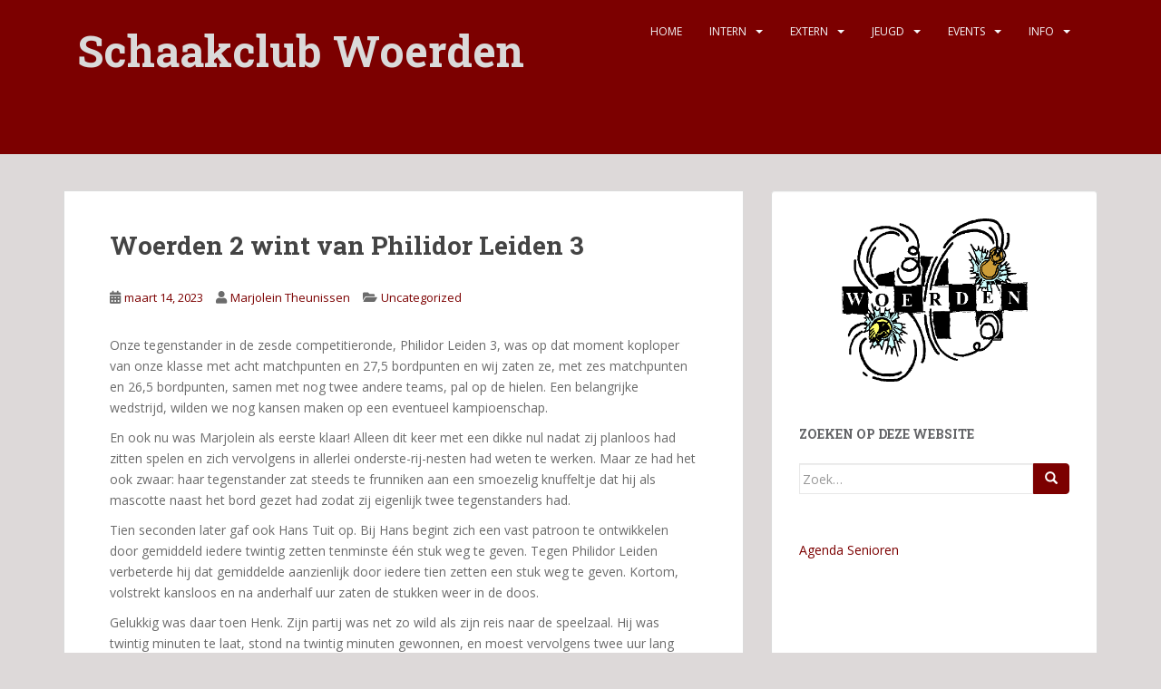

--- FILE ---
content_type: text/html; charset=UTF-8
request_url: https://www.schaakclubwoerden.nl/2023/03/14/woerden-2-wint-van-philidor-leiden-3%EF%BF%BC/
body_size: 12881
content:
<!doctype html>
<!--[if !IE]>
<html class="no-js non-ie" lang="nl-NL"> <![endif]-->
<!--[if IE 7 ]>
<html class="no-js ie7" lang="nl-NL"> <![endif]-->
<!--[if IE 8 ]>
<html class="no-js ie8" lang="nl-NL"> <![endif]-->
<!--[if IE 9 ]>
<html class="no-js ie9" lang="nl-NL"> <![endif]-->
<!--[if gt IE 9]><!-->
<html class="no-js" lang="nl-NL"> <!--<![endif]-->
<head>
<meta charset="UTF-8">
<meta name="viewport" content="width=device-width, initial-scale=1">
<meta name="theme-color" content="#7c0000">
<link rel="profile" href="http://gmpg.org/xfn/11">

<title>Woerden 2 wint van Philidor Leiden 3￼ &#8211; Schaakclub Woerden</title>
<meta name='robots' content='max-image-preview:large' />
	<style>img:is([sizes="auto" i], [sizes^="auto," i]) { contain-intrinsic-size: 3000px 1500px }</style>
	<link rel='dns-prefetch' href='//fonts.googleapis.com' />
<link rel="alternate" type="application/rss+xml" title="Schaakclub Woerden &raquo; feed" href="https://www.schaakclubwoerden.nl/feed/" />
<link rel="alternate" type="application/rss+xml" title="Schaakclub Woerden &raquo; reacties feed" href="https://www.schaakclubwoerden.nl/comments/feed/" />
<link rel="alternate" type="application/rss+xml" title="Schaakclub Woerden &raquo; Woerden 2 wint van Philidor Leiden 3￼ reacties feed" href="https://www.schaakclubwoerden.nl/2023/03/14/woerden-2-wint-van-philidor-leiden-3%ef%bf%bc/feed/" />
<script type="text/javascript">
/* <![CDATA[ */
window._wpemojiSettings = {"baseUrl":"https:\/\/s.w.org\/images\/core\/emoji\/16.0.1\/72x72\/","ext":".png","svgUrl":"https:\/\/s.w.org\/images\/core\/emoji\/16.0.1\/svg\/","svgExt":".svg","source":{"concatemoji":"https:\/\/www.schaakclubwoerden.nl\/wp-includes\/js\/wp-emoji-release.min.js?ver=6.8.3"}};
/*! This file is auto-generated */
!function(s,n){var o,i,e;function c(e){try{var t={supportTests:e,timestamp:(new Date).valueOf()};sessionStorage.setItem(o,JSON.stringify(t))}catch(e){}}function p(e,t,n){e.clearRect(0,0,e.canvas.width,e.canvas.height),e.fillText(t,0,0);var t=new Uint32Array(e.getImageData(0,0,e.canvas.width,e.canvas.height).data),a=(e.clearRect(0,0,e.canvas.width,e.canvas.height),e.fillText(n,0,0),new Uint32Array(e.getImageData(0,0,e.canvas.width,e.canvas.height).data));return t.every(function(e,t){return e===a[t]})}function u(e,t){e.clearRect(0,0,e.canvas.width,e.canvas.height),e.fillText(t,0,0);for(var n=e.getImageData(16,16,1,1),a=0;a<n.data.length;a++)if(0!==n.data[a])return!1;return!0}function f(e,t,n,a){switch(t){case"flag":return n(e,"\ud83c\udff3\ufe0f\u200d\u26a7\ufe0f","\ud83c\udff3\ufe0f\u200b\u26a7\ufe0f")?!1:!n(e,"\ud83c\udde8\ud83c\uddf6","\ud83c\udde8\u200b\ud83c\uddf6")&&!n(e,"\ud83c\udff4\udb40\udc67\udb40\udc62\udb40\udc65\udb40\udc6e\udb40\udc67\udb40\udc7f","\ud83c\udff4\u200b\udb40\udc67\u200b\udb40\udc62\u200b\udb40\udc65\u200b\udb40\udc6e\u200b\udb40\udc67\u200b\udb40\udc7f");case"emoji":return!a(e,"\ud83e\udedf")}return!1}function g(e,t,n,a){var r="undefined"!=typeof WorkerGlobalScope&&self instanceof WorkerGlobalScope?new OffscreenCanvas(300,150):s.createElement("canvas"),o=r.getContext("2d",{willReadFrequently:!0}),i=(o.textBaseline="top",o.font="600 32px Arial",{});return e.forEach(function(e){i[e]=t(o,e,n,a)}),i}function t(e){var t=s.createElement("script");t.src=e,t.defer=!0,s.head.appendChild(t)}"undefined"!=typeof Promise&&(o="wpEmojiSettingsSupports",i=["flag","emoji"],n.supports={everything:!0,everythingExceptFlag:!0},e=new Promise(function(e){s.addEventListener("DOMContentLoaded",e,{once:!0})}),new Promise(function(t){var n=function(){try{var e=JSON.parse(sessionStorage.getItem(o));if("object"==typeof e&&"number"==typeof e.timestamp&&(new Date).valueOf()<e.timestamp+604800&&"object"==typeof e.supportTests)return e.supportTests}catch(e){}return null}();if(!n){if("undefined"!=typeof Worker&&"undefined"!=typeof OffscreenCanvas&&"undefined"!=typeof URL&&URL.createObjectURL&&"undefined"!=typeof Blob)try{var e="postMessage("+g.toString()+"("+[JSON.stringify(i),f.toString(),p.toString(),u.toString()].join(",")+"));",a=new Blob([e],{type:"text/javascript"}),r=new Worker(URL.createObjectURL(a),{name:"wpTestEmojiSupports"});return void(r.onmessage=function(e){c(n=e.data),r.terminate(),t(n)})}catch(e){}c(n=g(i,f,p,u))}t(n)}).then(function(e){for(var t in e)n.supports[t]=e[t],n.supports.everything=n.supports.everything&&n.supports[t],"flag"!==t&&(n.supports.everythingExceptFlag=n.supports.everythingExceptFlag&&n.supports[t]);n.supports.everythingExceptFlag=n.supports.everythingExceptFlag&&!n.supports.flag,n.DOMReady=!1,n.readyCallback=function(){n.DOMReady=!0}}).then(function(){return e}).then(function(){var e;n.supports.everything||(n.readyCallback(),(e=n.source||{}).concatemoji?t(e.concatemoji):e.wpemoji&&e.twemoji&&(t(e.twemoji),t(e.wpemoji)))}))}((window,document),window._wpemojiSettings);
/* ]]> */
</script>
<style id='wp-emoji-styles-inline-css' type='text/css'>

	img.wp-smiley, img.emoji {
		display: inline !important;
		border: none !important;
		box-shadow: none !important;
		height: 1em !important;
		width: 1em !important;
		margin: 0 0.07em !important;
		vertical-align: -0.1em !important;
		background: none !important;
		padding: 0 !important;
	}
</style>
<link rel='stylesheet' id='wp-block-library-css' href='https://www.schaakclubwoerden.nl/wp-includes/css/dist/block-library/style.min.css?ver=6.8.3' type='text/css' media='all' />
<style id='classic-theme-styles-inline-css' type='text/css'>
/*! This file is auto-generated */
.wp-block-button__link{color:#fff;background-color:#32373c;border-radius:9999px;box-shadow:none;text-decoration:none;padding:calc(.667em + 2px) calc(1.333em + 2px);font-size:1.125em}.wp-block-file__button{background:#32373c;color:#fff;text-decoration:none}
</style>
<style id='hot-random-image-hot-random-image-block-style-inline-css' type='text/css'>
/*!***************************************************************************************************************************************************************************************************************************************!*\
  !*** css ./node_modules/css-loader/dist/cjs.js??ruleSet[1].rules[4].use[1]!./node_modules/postcss-loader/dist/cjs.js??ruleSet[1].rules[4].use[2]!./node_modules/sass-loader/dist/cjs.js??ruleSet[1].rules[4].use[3]!./src/style.scss ***!
  \***************************************************************************************************************************************************************************************************************************************/
/**
 * The following styles get applied both on the front of your site
 * and in the editor.
 *
 * Replace them with your own styles or remove the file completely.
 */

/*# sourceMappingURL=style-index.css.map*/
</style>
<style id='pdfemb-pdf-embedder-viewer-style-inline-css' type='text/css'>
.wp-block-pdfemb-pdf-embedder-viewer{max-width:none}

</style>
<style id='global-styles-inline-css' type='text/css'>
:root{--wp--preset--aspect-ratio--square: 1;--wp--preset--aspect-ratio--4-3: 4/3;--wp--preset--aspect-ratio--3-4: 3/4;--wp--preset--aspect-ratio--3-2: 3/2;--wp--preset--aspect-ratio--2-3: 2/3;--wp--preset--aspect-ratio--16-9: 16/9;--wp--preset--aspect-ratio--9-16: 9/16;--wp--preset--color--black: #000000;--wp--preset--color--cyan-bluish-gray: #abb8c3;--wp--preset--color--white: #ffffff;--wp--preset--color--pale-pink: #f78da7;--wp--preset--color--vivid-red: #cf2e2e;--wp--preset--color--luminous-vivid-orange: #ff6900;--wp--preset--color--luminous-vivid-amber: #fcb900;--wp--preset--color--light-green-cyan: #7bdcb5;--wp--preset--color--vivid-green-cyan: #00d084;--wp--preset--color--pale-cyan-blue: #8ed1fc;--wp--preset--color--vivid-cyan-blue: #0693e3;--wp--preset--color--vivid-purple: #9b51e0;--wp--preset--gradient--vivid-cyan-blue-to-vivid-purple: linear-gradient(135deg,rgba(6,147,227,1) 0%,rgb(155,81,224) 100%);--wp--preset--gradient--light-green-cyan-to-vivid-green-cyan: linear-gradient(135deg,rgb(122,220,180) 0%,rgb(0,208,130) 100%);--wp--preset--gradient--luminous-vivid-amber-to-luminous-vivid-orange: linear-gradient(135deg,rgba(252,185,0,1) 0%,rgba(255,105,0,1) 100%);--wp--preset--gradient--luminous-vivid-orange-to-vivid-red: linear-gradient(135deg,rgba(255,105,0,1) 0%,rgb(207,46,46) 100%);--wp--preset--gradient--very-light-gray-to-cyan-bluish-gray: linear-gradient(135deg,rgb(238,238,238) 0%,rgb(169,184,195) 100%);--wp--preset--gradient--cool-to-warm-spectrum: linear-gradient(135deg,rgb(74,234,220) 0%,rgb(151,120,209) 20%,rgb(207,42,186) 40%,rgb(238,44,130) 60%,rgb(251,105,98) 80%,rgb(254,248,76) 100%);--wp--preset--gradient--blush-light-purple: linear-gradient(135deg,rgb(255,206,236) 0%,rgb(152,150,240) 100%);--wp--preset--gradient--blush-bordeaux: linear-gradient(135deg,rgb(254,205,165) 0%,rgb(254,45,45) 50%,rgb(107,0,62) 100%);--wp--preset--gradient--luminous-dusk: linear-gradient(135deg,rgb(255,203,112) 0%,rgb(199,81,192) 50%,rgb(65,88,208) 100%);--wp--preset--gradient--pale-ocean: linear-gradient(135deg,rgb(255,245,203) 0%,rgb(182,227,212) 50%,rgb(51,167,181) 100%);--wp--preset--gradient--electric-grass: linear-gradient(135deg,rgb(202,248,128) 0%,rgb(113,206,126) 100%);--wp--preset--gradient--midnight: linear-gradient(135deg,rgb(2,3,129) 0%,rgb(40,116,252) 100%);--wp--preset--font-size--small: 13px;--wp--preset--font-size--medium: 20px;--wp--preset--font-size--large: 36px;--wp--preset--font-size--x-large: 42px;--wp--preset--spacing--20: 0.44rem;--wp--preset--spacing--30: 0.67rem;--wp--preset--spacing--40: 1rem;--wp--preset--spacing--50: 1.5rem;--wp--preset--spacing--60: 2.25rem;--wp--preset--spacing--70: 3.38rem;--wp--preset--spacing--80: 5.06rem;--wp--preset--shadow--natural: 6px 6px 9px rgba(0, 0, 0, 0.2);--wp--preset--shadow--deep: 12px 12px 50px rgba(0, 0, 0, 0.4);--wp--preset--shadow--sharp: 6px 6px 0px rgba(0, 0, 0, 0.2);--wp--preset--shadow--outlined: 6px 6px 0px -3px rgba(255, 255, 255, 1), 6px 6px rgba(0, 0, 0, 1);--wp--preset--shadow--crisp: 6px 6px 0px rgba(0, 0, 0, 1);}:where(.is-layout-flex){gap: 0.5em;}:where(.is-layout-grid){gap: 0.5em;}body .is-layout-flex{display: flex;}.is-layout-flex{flex-wrap: wrap;align-items: center;}.is-layout-flex > :is(*, div){margin: 0;}body .is-layout-grid{display: grid;}.is-layout-grid > :is(*, div){margin: 0;}:where(.wp-block-columns.is-layout-flex){gap: 2em;}:where(.wp-block-columns.is-layout-grid){gap: 2em;}:where(.wp-block-post-template.is-layout-flex){gap: 1.25em;}:where(.wp-block-post-template.is-layout-grid){gap: 1.25em;}.has-black-color{color: var(--wp--preset--color--black) !important;}.has-cyan-bluish-gray-color{color: var(--wp--preset--color--cyan-bluish-gray) !important;}.has-white-color{color: var(--wp--preset--color--white) !important;}.has-pale-pink-color{color: var(--wp--preset--color--pale-pink) !important;}.has-vivid-red-color{color: var(--wp--preset--color--vivid-red) !important;}.has-luminous-vivid-orange-color{color: var(--wp--preset--color--luminous-vivid-orange) !important;}.has-luminous-vivid-amber-color{color: var(--wp--preset--color--luminous-vivid-amber) !important;}.has-light-green-cyan-color{color: var(--wp--preset--color--light-green-cyan) !important;}.has-vivid-green-cyan-color{color: var(--wp--preset--color--vivid-green-cyan) !important;}.has-pale-cyan-blue-color{color: var(--wp--preset--color--pale-cyan-blue) !important;}.has-vivid-cyan-blue-color{color: var(--wp--preset--color--vivid-cyan-blue) !important;}.has-vivid-purple-color{color: var(--wp--preset--color--vivid-purple) !important;}.has-black-background-color{background-color: var(--wp--preset--color--black) !important;}.has-cyan-bluish-gray-background-color{background-color: var(--wp--preset--color--cyan-bluish-gray) !important;}.has-white-background-color{background-color: var(--wp--preset--color--white) !important;}.has-pale-pink-background-color{background-color: var(--wp--preset--color--pale-pink) !important;}.has-vivid-red-background-color{background-color: var(--wp--preset--color--vivid-red) !important;}.has-luminous-vivid-orange-background-color{background-color: var(--wp--preset--color--luminous-vivid-orange) !important;}.has-luminous-vivid-amber-background-color{background-color: var(--wp--preset--color--luminous-vivid-amber) !important;}.has-light-green-cyan-background-color{background-color: var(--wp--preset--color--light-green-cyan) !important;}.has-vivid-green-cyan-background-color{background-color: var(--wp--preset--color--vivid-green-cyan) !important;}.has-pale-cyan-blue-background-color{background-color: var(--wp--preset--color--pale-cyan-blue) !important;}.has-vivid-cyan-blue-background-color{background-color: var(--wp--preset--color--vivid-cyan-blue) !important;}.has-vivid-purple-background-color{background-color: var(--wp--preset--color--vivid-purple) !important;}.has-black-border-color{border-color: var(--wp--preset--color--black) !important;}.has-cyan-bluish-gray-border-color{border-color: var(--wp--preset--color--cyan-bluish-gray) !important;}.has-white-border-color{border-color: var(--wp--preset--color--white) !important;}.has-pale-pink-border-color{border-color: var(--wp--preset--color--pale-pink) !important;}.has-vivid-red-border-color{border-color: var(--wp--preset--color--vivid-red) !important;}.has-luminous-vivid-orange-border-color{border-color: var(--wp--preset--color--luminous-vivid-orange) !important;}.has-luminous-vivid-amber-border-color{border-color: var(--wp--preset--color--luminous-vivid-amber) !important;}.has-light-green-cyan-border-color{border-color: var(--wp--preset--color--light-green-cyan) !important;}.has-vivid-green-cyan-border-color{border-color: var(--wp--preset--color--vivid-green-cyan) !important;}.has-pale-cyan-blue-border-color{border-color: var(--wp--preset--color--pale-cyan-blue) !important;}.has-vivid-cyan-blue-border-color{border-color: var(--wp--preset--color--vivid-cyan-blue) !important;}.has-vivid-purple-border-color{border-color: var(--wp--preset--color--vivid-purple) !important;}.has-vivid-cyan-blue-to-vivid-purple-gradient-background{background: var(--wp--preset--gradient--vivid-cyan-blue-to-vivid-purple) !important;}.has-light-green-cyan-to-vivid-green-cyan-gradient-background{background: var(--wp--preset--gradient--light-green-cyan-to-vivid-green-cyan) !important;}.has-luminous-vivid-amber-to-luminous-vivid-orange-gradient-background{background: var(--wp--preset--gradient--luminous-vivid-amber-to-luminous-vivid-orange) !important;}.has-luminous-vivid-orange-to-vivid-red-gradient-background{background: var(--wp--preset--gradient--luminous-vivid-orange-to-vivid-red) !important;}.has-very-light-gray-to-cyan-bluish-gray-gradient-background{background: var(--wp--preset--gradient--very-light-gray-to-cyan-bluish-gray) !important;}.has-cool-to-warm-spectrum-gradient-background{background: var(--wp--preset--gradient--cool-to-warm-spectrum) !important;}.has-blush-light-purple-gradient-background{background: var(--wp--preset--gradient--blush-light-purple) !important;}.has-blush-bordeaux-gradient-background{background: var(--wp--preset--gradient--blush-bordeaux) !important;}.has-luminous-dusk-gradient-background{background: var(--wp--preset--gradient--luminous-dusk) !important;}.has-pale-ocean-gradient-background{background: var(--wp--preset--gradient--pale-ocean) !important;}.has-electric-grass-gradient-background{background: var(--wp--preset--gradient--electric-grass) !important;}.has-midnight-gradient-background{background: var(--wp--preset--gradient--midnight) !important;}.has-small-font-size{font-size: var(--wp--preset--font-size--small) !important;}.has-medium-font-size{font-size: var(--wp--preset--font-size--medium) !important;}.has-large-font-size{font-size: var(--wp--preset--font-size--large) !important;}.has-x-large-font-size{font-size: var(--wp--preset--font-size--x-large) !important;}
:where(.wp-block-post-template.is-layout-flex){gap: 1.25em;}:where(.wp-block-post-template.is-layout-grid){gap: 1.25em;}
:where(.wp-block-columns.is-layout-flex){gap: 2em;}:where(.wp-block-columns.is-layout-grid){gap: 2em;}
:root :where(.wp-block-pullquote){font-size: 1.5em;line-height: 1.6;}
</style>
<link rel='stylesheet' id='sparkling-bootstrap-css' href='https://www.schaakclubwoerden.nl/wp-content/themes/sparkling/assets/css/bootstrap.min.css?ver=6.8.3' type='text/css' media='all' />
<link rel='stylesheet' id='sparkling-icons-css' href='https://www.schaakclubwoerden.nl/wp-content/themes/sparkling/assets/css/fontawesome-all.min.css?ver=5.1.1.' type='text/css' media='all' />
<link rel='stylesheet' id='sparkling-fonts-css' href='//fonts.googleapis.com/css?family=Open+Sans%3A400italic%2C400%2C600%2C700%7CRoboto+Slab%3A400%2C300%2C700&#038;ver=6.8.3' type='text/css' media='all' />
<link rel='stylesheet' id='sparkling-style-css' href='https://www.schaakclubwoerden.nl/wp-content/themes/sparkling/style.css?ver=2.4.2' type='text/css' media='all' />
<script type="text/javascript" src="https://www.schaakclubwoerden.nl/wp-includes/js/jquery/jquery.min.js?ver=3.7.1" id="jquery-core-js"></script>
<script type="text/javascript" src="https://www.schaakclubwoerden.nl/wp-includes/js/jquery/jquery-migrate.min.js?ver=3.4.1" id="jquery-migrate-js"></script>
<script type="text/javascript" src="https://www.schaakclubwoerden.nl/wp-content/themes/sparkling/assets/js/vendor/bootstrap.min.js?ver=6.8.3" id="sparkling-bootstrapjs-js"></script>
<script type="text/javascript" src="https://www.schaakclubwoerden.nl/wp-content/themes/sparkling/assets/js/functions.js?ver=20180503" id="sparkling-functions-js"></script>
<link rel="https://api.w.org/" href="https://www.schaakclubwoerden.nl/wp-json/" /><link rel="alternate" title="JSON" type="application/json" href="https://www.schaakclubwoerden.nl/wp-json/wp/v2/posts/6137" /><link rel="EditURI" type="application/rsd+xml" title="RSD" href="https://www.schaakclubwoerden.nl/xmlrpc.php?rsd" />
<meta name="generator" content="WordPress 6.8.3" />
<link rel="canonical" href="https://www.schaakclubwoerden.nl/2023/03/14/woerden-2-wint-van-philidor-leiden-3%ef%bf%bc/" />
<link rel='shortlink' href='https://www.schaakclubwoerden.nl/?p=6137' />
<link rel="alternate" title="oEmbed (JSON)" type="application/json+oembed" href="https://www.schaakclubwoerden.nl/wp-json/oembed/1.0/embed?url=https%3A%2F%2Fwww.schaakclubwoerden.nl%2F2023%2F03%2F14%2Fwoerden-2-wint-van-philidor-leiden-3%25ef%25bf%25bc%2F" />
<link rel="alternate" title="oEmbed (XML)" type="text/xml+oembed" href="https://www.schaakclubwoerden.nl/wp-json/oembed/1.0/embed?url=https%3A%2F%2Fwww.schaakclubwoerden.nl%2F2023%2F03%2F14%2Fwoerden-2-wint-van-philidor-leiden-3%25ef%25bf%25bc%2F&#038;format=xml" />
<style>
		#category-posts-3-internal ul {padding: 0;}
#category-posts-3-internal .cat-post-item img {max-width: initial; max-height: initial; margin: initial;}
#category-posts-3-internal .cat-post-author {margin-bottom: 0;}
#category-posts-3-internal .cat-post-thumbnail {margin: 5px 10px 5px 0;}
#category-posts-3-internal .cat-post-item:before {content: ""; clear: both;}
#category-posts-3-internal .cat-post-excerpt-more {display: inline-block;}
#category-posts-3-internal .cat-post-item {list-style: none; margin: 3px 0 10px; padding: 3px 0;}
#category-posts-3-internal .cat-post-current .cat-post-title {font-weight: bold; text-transform: uppercase;}
#category-posts-3-internal [class*=cat-post-tax] {font-size: 0.85em;}
#category-posts-3-internal [class*=cat-post-tax] * {display:inline-block;}
#category-posts-3-internal .cat-post-item:after {content: ""; display: table;	clear: both;}
#category-posts-3-internal .cat-post-item .cat-post-title {overflow: hidden;text-overflow: ellipsis;white-space: initial;display: -webkit-box;-webkit-line-clamp: 2;-webkit-box-orient: vertical;padding-bottom: 0 !important;}
#category-posts-3-internal .cat-post-item:after {content: ""; display: table;	clear: both;}
#category-posts-3-internal .cat-post-thumbnail {display:block; float:left; margin:5px 10px 5px 0;}
#category-posts-3-internal .cat-post-crop {overflow:hidden;display:block;}
#category-posts-3-internal p {margin:5px 0 0 0}
#category-posts-3-internal li > div {margin:5px 0 0 0; clear:both;}
#category-posts-3-internal .dashicons {vertical-align:middle;}
#category-posts-3-internal .cat-post-thumbnail .cat-post-crop img {height: 150px;}
#category-posts-3-internal .cat-post-thumbnail .cat-post-crop img {width: 150px;}
#category-posts-3-internal .cat-post-thumbnail .cat-post-crop img {object-fit: cover; max-width: 100%; display: block;}
#category-posts-3-internal .cat-post-thumbnail .cat-post-crop-not-supported img {width: 100%;}
#category-posts-3-internal .cat-post-thumbnail {max-width:100%;}
#category-posts-3-internal .cat-post-item img {margin: initial;}
#category-posts-4-internal ul {padding: 0;}
#category-posts-4-internal .cat-post-item img {max-width: initial; max-height: initial; margin: initial;}
#category-posts-4-internal .cat-post-author {margin-bottom: 0;}
#category-posts-4-internal .cat-post-thumbnail {margin: 5px 10px 5px 0;}
#category-posts-4-internal .cat-post-item:before {content: ""; clear: both;}
#category-posts-4-internal .cat-post-excerpt-more {display: inline-block;}
#category-posts-4-internal .cat-post-item {list-style: none; margin: 3px 0 10px; padding: 3px 0;}
#category-posts-4-internal .cat-post-current .cat-post-title {font-weight: bold; text-transform: uppercase;}
#category-posts-4-internal [class*=cat-post-tax] {font-size: 0.85em;}
#category-posts-4-internal [class*=cat-post-tax] * {display:inline-block;}
#category-posts-4-internal .cat-post-item:after {content: ""; display: table;	clear: both;}
#category-posts-4-internal .cat-post-item .cat-post-title {overflow: hidden;text-overflow: ellipsis;white-space: initial;display: -webkit-box;-webkit-line-clamp: 2;-webkit-box-orient: vertical;padding-bottom: 0 !important;}
#category-posts-4-internal .cat-post-item:after {content: ""; display: table;	clear: both;}
#category-posts-4-internal .cat-post-thumbnail {display:block; float:left; margin:5px 10px 5px 0;}
#category-posts-4-internal .cat-post-crop {overflow:hidden;display:block;}
#category-posts-4-internal p {margin:5px 0 0 0}
#category-posts-4-internal li > div {margin:5px 0 0 0; clear:both;}
#category-posts-4-internal .dashicons {vertical-align:middle;}
</style>
		<style type="text/css">a, #infinite-handle span, #secondary .widget .post-content a, .entry-meta a {color:#7c0000}a:hover, a:focus, a:active, #secondary .widget .post-content a:hover, #secondary .widget .post-content a:focus, .woocommerce nav.woocommerce-pagination ul li a:focus, .woocommerce nav.woocommerce-pagination ul li a:hover, .woocommerce nav.woocommerce-pagination ul li span.current, #secondary .widget a:hover, #secondary .widget a:focus {color: #8997ba;}.btn-default, .label-default, .flex-caption h2, .btn.btn-default.read-more,button,
              .navigation .wp-pagenavi-pagination span.current,.navigation .wp-pagenavi-pagination a:hover,
              .woocommerce a.button, .woocommerce button.button,
              .woocommerce input.button, .woocommerce #respond input#submit.alt,
              .woocommerce a.button, .woocommerce button.button,
              .woocommerce a.button.alt, .woocommerce button.button.alt, .woocommerce input.button.alt { background-color: #7c0000; border-color: #7c0000;}.site-main [class*="navigation"] a, .more-link, .pagination>li>a, .pagination>li>span, .cfa-button { color: #7c0000}.cfa-button {border-color: #7c0000;}.cfa-text { color: #7c0000;}.cfa-button {border-color: #7c0000; color: #7c0000;}.navbar.navbar-default, .navbar-default .navbar-nav .open .dropdown-menu > li > a {background-color: #7c0000;}</style><link rel="pingback" href="https://www.schaakclubwoerden.nl/xmlrpc.php"><style type="text/css">.broken_link, a.broken_link {
	text-decoration: line-through;
}</style>		<style type="text/css">
				.navbar > .container .navbar-brand {
			color: #dadada;
		}
		</style>
	<style type="text/css" id="custom-background-css">
body.custom-background { background-color: #ddd9d9; }
</style>
	<link rel="icon" href="https://www.schaakclubwoerden.nl/wp-content/uploads/2020/12/cropped-SW512-1-32x32.png" sizes="32x32" />
<link rel="icon" href="https://www.schaakclubwoerden.nl/wp-content/uploads/2020/12/cropped-SW512-1-192x192.png" sizes="192x192" />
<link rel="apple-touch-icon" href="https://www.schaakclubwoerden.nl/wp-content/uploads/2020/12/cropped-SW512-1-180x180.png" />
<meta name="msapplication-TileImage" content="https://www.schaakclubwoerden.nl/wp-content/uploads/2020/12/cropped-SW512-1-270x270.png" />
		<style type="text/css" id="wp-custom-css">
			.textwidget p {color:dimgray;}
#secondary .widget a {
	color: #7c0000;}
#bitnami-banner {display:none;}
.home .top-section {display:none;}
.home .page-header {display:none;}
.navbar {background: url(http://54.154.56.36/wp-content/uploads/2021/03/header.png);background-size: cover; }
.navbar {height: 170px;}
a.navbar-brand {font-size:48px !important; padding-top: 36px !important;}
.home .entry-content {margin:0;}
.home .entry-title{display:none;}
.home .post-inner-content{padding:20px !important;}
		</style>
		
</head>

<body class="wp-singular post-template-default single single-post postid-6137 single-format-standard custom-background wp-theme-sparkling metaslider-plugin group-blog">
	<a class="sr-only sr-only-focusable" href="#content">Skip to main content</a>
<div id="page" class="hfeed site">

	<header id="masthead" class="site-header" role="banner">
		<nav class="navbar navbar-default
		" role="navigation">
			<div class="container">
				<div class="row">
					<div class="site-navigation-inner col-sm-12">
						<div class="navbar-header">


														<div id="logo">
															<p class="site-name">																		<a class="navbar-brand" href="https://www.schaakclubwoerden.nl/" title="Schaakclub Woerden" rel="home">Schaakclub Woerden</a>
																</p>																													</div><!-- end of #logo -->

							<button type="button" class="btn navbar-toggle" data-toggle="collapse" data-target=".navbar-ex1-collapse">
								<span class="sr-only">Toggle navigation</span>
								<span class="icon-bar"></span>
								<span class="icon-bar"></span>
								<span class="icon-bar"></span>
							</button>
						</div>



						<div class="collapse navbar-collapse navbar-ex1-collapse"><ul id="menu-main-menu" class="nav navbar-nav"><li id="menu-item-4541" class="menu-item menu-item-type-custom menu-item-object-custom menu-item-4541"><a href="http://schaakclubwoerden.nl/">Home</a></li>
<li id="menu-item-4711" class="menu-item menu-item-type-post_type menu-item-object-page menu-item-has-children menu-item-4711 dropdown"><a href="https://www.schaakclubwoerden.nl/intern-2/">Intern</a><span class="caret sparkling-dropdown"></span>
<ul role="menu" class=" dropdown-menu">
	<li id="menu-item-5804" class="menu-item menu-item-type-post_type menu-item-object-page menu-item-5804"><a href="https://www.schaakclubwoerden.nl/intern-2/huidige-interne-competitie-2/">Huidige interne competitie</a></li>
	<li id="menu-item-7167" class="menu-item menu-item-type-post_type menu-item-object-page menu-item-7167"><a href="https://www.schaakclubwoerden.nl/aanmelden-afmelden-interne-competitie/">Aanmelden/Afmelden Interne Competitie</a></li>
	<li id="menu-item-4679" class="menu-item menu-item-type-post_type menu-item-object-page menu-item-4679"><a href="https://www.schaakclubwoerden.nl/intern-2/snelschaakkampioenschappen/">Snelschaken</a></li>
	<li id="menu-item-4724" class="menu-item menu-item-type-post_type menu-item-object-page menu-item-4724"><a href="https://www.schaakclubwoerden.nl/archief-intern/">Archief intern</a></li>
	<li id="menu-item-5216" class="menu-item menu-item-type-post_type menu-item-object-page menu-item-5216"><a href="https://www.schaakclubwoerden.nl/nieuws/">Nieuws</a></li>
</ul>
</li>
<li id="menu-item-4593" class="menu-item menu-item-type-post_type menu-item-object-page menu-item-has-children menu-item-4593 dropdown"><a href="https://www.schaakclubwoerden.nl/extern-2/">Extern</a><span class="caret sparkling-dropdown"></span>
<ul role="menu" class=" dropdown-menu">
	<li id="menu-item-4967" class="menu-item menu-item-type-post_type menu-item-object-page menu-item-4967"><a href="https://www.schaakclubwoerden.nl/extern-2/knsb-competitie/">KNSB competitie</a></li>
	<li id="menu-item-4798" class="menu-item menu-item-type-post_type menu-item-object-page menu-item-4798"><a href="https://www.schaakclubwoerden.nl/extern-2/sos-competitie/">SOS competitie</a></li>
	<li id="menu-item-4677" class="menu-item menu-item-type-post_type menu-item-object-page menu-item-4677"><a href="https://www.schaakclubwoerden.nl/sgs-bekercompetitie/">SGS bekercompetitie</a></li>
	<li id="menu-item-4794" class="menu-item menu-item-type-post_type menu-item-object-page menu-item-4794"><a href="https://www.schaakclubwoerden.nl/extern-2/het-erwin-lami-bord/">Het Erwin l&#8217;Ami bord</a></li>
</ul>
</li>
<li id="menu-item-4707" class="menu-item menu-item-type-post_type menu-item-object-page menu-item-has-children menu-item-4707 dropdown"><a href="https://www.schaakclubwoerden.nl/jeugd-2/">Jeugd</a><span class="caret sparkling-dropdown"></span>
<ul role="menu" class=" dropdown-menu">
	<li id="menu-item-4671" class="menu-item menu-item-type-post_type menu-item-object-page menu-item-4671"><a href="https://www.schaakclubwoerden.nl/informatie/">Informatie</a></li>
	<li id="menu-item-4703" class="menu-item menu-item-type-post_type menu-item-object-page menu-item-4703"><a href="https://www.schaakclubwoerden.nl/lid-worden/">Lid worden?</a></li>
	<li id="menu-item-7689" class="menu-item menu-item-type-post_type menu-item-object-page menu-item-7689"><a href="https://www.schaakclubwoerden.nl/jeugd-2/de-jeugdkalender/">De Jeugdkalender</a></li>
	<li id="menu-item-4704" class="menu-item menu-item-type-post_type menu-item-object-page menu-item-4704"><a href="https://www.schaakclubwoerden.nl/jeugd-2/jeugdnieuws/">Jeugdnieuws</a></li>
	<li id="menu-item-6856" class="menu-item menu-item-type-post_type menu-item-object-page menu-item-6856"><a href="https://www.schaakclubwoerden.nl/interne-jeugdcompetitie-2023-2024/">Interne jeugdcompetitie 2023/2024</a></li>
	<li id="menu-item-4706" class="menu-item menu-item-type-post_type menu-item-object-page menu-item-4706"><a href="https://www.schaakclubwoerden.nl/jeugd-2/externe-competitie/">Externe competitie 2022/2023</a></li>
	<li id="menu-item-4708" class="menu-item menu-item-type-post_type menu-item-object-page menu-item-4708"><a href="https://www.schaakclubwoerden.nl/grand-prix-van-woerden/">Jeugdtoernooien in de regio</a></li>
</ul>
</li>
<li id="menu-item-4684" class="menu-item menu-item-type-post_type menu-item-object-page menu-item-has-children menu-item-4684 dropdown"><a href="https://www.schaakclubwoerden.nl/evenementen/">Events</a><span class="caret sparkling-dropdown"></span>
<ul role="menu" class=" dropdown-menu">
	<li id="menu-item-6271" class="menu-item menu-item-type-post_type menu-item-object-page menu-item-6271"><a href="https://www.schaakclubwoerden.nl/evenementen/woerdy-schaakt-open-jeugdtoernooi/">Woerdy schaakt Open jeugdtoernooi</a></li>
	<li id="menu-item-6302" class="menu-item menu-item-type-post_type menu-item-object-page menu-item-6302"><a href="https://www.schaakclubwoerden.nl/evenementen/nk-snelschaken-jeugd/">NK Snelschaken Jeugd</a></li>
	<li id="menu-item-5200" class="menu-item menu-item-type-post_type menu-item-object-page menu-item-5200"><a href="https://www.schaakclubwoerden.nl/internet-schaken/">Internet schaken</a></li>
	<li id="menu-item-4776" class="menu-item menu-item-type-post_type menu-item-object-page menu-item-4776"><a href="https://www.schaakclubwoerden.nl/evenementen/okw/">Open Kampioenschap van Woerden</a></li>
	<li id="menu-item-4780" class="menu-item menu-item-type-post_type menu-item-object-page menu-item-4780"><a href="https://www.schaakclubwoerden.nl/rabo-rapid/">Woerden Rapid schaaktoernooi</a></li>
	<li id="menu-item-4778" class="menu-item menu-item-type-post_type menu-item-object-page menu-item-4778"><a href="https://www.schaakclubwoerden.nl/extern-2/winterkost-toernooi/">Winterkost toernooi</a></li>
	<li id="menu-item-4793" class="menu-item menu-item-type-post_type menu-item-object-page menu-item-4793"><a href="https://www.schaakclubwoerden.nl/extern-2/massakamp-bodegraven/">Massakamp Bodegraven</a></li>
	<li id="menu-item-4779" class="menu-item menu-item-type-post_type menu-item-object-page menu-item-4779"><a href="https://www.schaakclubwoerden.nl/zwuf/">ZWUF</a></li>
</ul>
</li>
<li id="menu-item-4562" class="menu-item menu-item-type-post_type menu-item-object-page menu-item-has-children menu-item-4562 dropdown"><a href="https://www.schaakclubwoerden.nl/info/">Info</a><span class="caret sparkling-dropdown"></span>
<ul role="menu" class=" dropdown-menu">
	<li id="menu-item-4763" class="menu-item menu-item-type-post_type menu-item-object-page menu-item-4763"><a href="https://www.schaakclubwoerden.nl/info/algemeen/">Algemeen</a></li>
	<li id="menu-item-7683" class="menu-item menu-item-type-post_type menu-item-object-page menu-item-7683"><a href="https://www.schaakclubwoerden.nl/info/agenda-van-schaakclub-woerden/">Agenda van Schaakclub Woerden</a></li>
	<li id="menu-item-4670" class="menu-item menu-item-type-post_type menu-item-object-page menu-item-4670"><a href="https://www.schaakclubwoerden.nl/info/bestuur/">Bestuur</a></li>
	<li id="menu-item-4864" class="menu-item menu-item-type-post_type menu-item-object-page menu-item-4864"><a href="https://www.schaakclubwoerden.nl/info/historie/">Historie</a></li>
	<li id="menu-item-4866" class="menu-item menu-item-type-post_type menu-item-object-page menu-item-4866"><a href="https://www.schaakclubwoerden.nl/info/de-historie-van-onze-website/">De historie van onze website</a></li>
	<li id="menu-item-4678" class="menu-item menu-item-type-post_type menu-item-object-page menu-item-privacy-policy menu-item-4678"><a href="https://www.schaakclubwoerden.nl/info/privacy-statement/">Privacy statement</a></li>
</ul>
</li>
</ul></div>


					</div>
				</div>
			</div>
		</nav><!-- .site-navigation -->
	</header><!-- #masthead -->

	<div id="content" class="site-content">

		<div class="top-section">
								</div>

		<div class="container main-content-area">
						<div class="row side-pull-left">
				<div class="main-content-inner col-sm-12 col-md-8">

	<div id="primary" class="content-area">
		<main id="main" class="site-main" role="main">

		<article id="post-6137" class="post-6137 post type-post status-publish format-standard hentry category-uncategorized">
		<div class="post-inner-content">
		<header class="entry-header page-header">

			<h1 class="entry-title ">Woerden 2 wint van Philidor Leiden 3￼</h1>

			<div class="entry-meta">
				<span class="posted-on"><i class="fa fa-calendar-alt"></i> <a href="https://www.schaakclubwoerden.nl/2023/03/14/woerden-2-wint-van-philidor-leiden-3%ef%bf%bc/" rel="bookmark"><time class="entry-date published" datetime="2023-03-14T17:36:54+01:00">maart 14, 2023</time><time class="updated" datetime="2023-03-15T09:34:49+01:00">maart 15, 2023</time></a></span><span class="byline"> <i class="fa fa-user"></i> <span class="author vcard"><a class="url fn n" href="https://www.schaakclubwoerden.nl/author/marjolein/">Marjolein Theunissen</a></span></span>
								<span class="cat-links"><i class="fa fa-folder-open"></i>
				 <a href="https://www.schaakclubwoerden.nl/category/uncategorized/" rel="category tag">Uncategorized</a>				</span>
								
			</div><!-- .entry-meta -->
		</header><!-- .entry-header -->

		<div class="entry-content">
			
<p>Onze tegenstander in de zesde competitieronde, Philidor Leiden 3, was op dat moment koploper van onze klasse met acht matchpunten en 27,5 bordpunten en wij zaten ze, met zes matchpunten en 26,5 bordpunten, samen met nog twee andere teams, pal op de hielen. Een belangrijke wedstrijd, wilden we nog kansen maken op een eventueel kampioenschap.&nbsp;</p>



<p>En ook nu was Marjolein als eerste klaar! Alleen dit keer met een dikke nul nadat zij planloos had zitten spelen en zich vervolgens in allerlei onderste-rij-nesten had weten te werken. Maar ze had het ook zwaar: haar tegenstander zat steeds te frunniken aan een smoezelig knuffeltje dat hij als mascotte naast het bord gezet had zodat zij eigenlijk twee tegenstanders had.</p>



<p>Tien seconden later gaf ook Hans Tuit op. Bij Hans begint zich een vast patroon te ontwikkelen door gemiddeld iedere twintig zetten tenminste één stuk weg te geven. Tegen Philidor Leiden verbeterde hij dat gemiddelde aanzienlijk door iedere tien zetten een stuk weg te geven. Kortom, volstrekt kansloos en na anderhalf uur zaten de stukken weer in de doos.</p>



<p>Gelukkig was daar toen Henk. Zijn partij was net zo wild als zijn reis naar de speelzaal. Hij was twintig minuten te laat, stond na twintig minuten gewonnen, en moest vervolgens twee uur lang matdreigingen pareren. Door al het geofferde materiaal op tijd terug te geven won hij zijn partij. </p>



<p>Voor Hans van Steijn was Philidor Leiden uit een klein beetje als een thuiswedstrijd. Vele gezichten kende hij nog van de korte tijd dat hij daar geschaakt had. Al gauw kreeg hij een voordeel in de opening en kon hij een mooi centrum opbouwen. In het middenspel dacht zijn tegenstander met een slim trucje een kwaliteit te winnen. Maar aan het eind van die combinatie wist Hans zelf nog een stuk te winnen. Met een toren op de 7de rij en actieve paarden had hij een duidelijk overwicht. Nadat hij de ene pion na de andere snoepte, gaf zijn tegenstander op.</p>



<figure class="wp-block-image size-full is-resized"><img fetchpriority="high" decoding="async" src="http://54.154.56.36/wp-content/uploads/2023/03/image-1.png" alt="" class="wp-image-6140" width="346" height="362" srcset="https://www.schaakclubwoerden.nl/wp-content/uploads/2023/03/image-1.png 676w, https://www.schaakclubwoerden.nl/wp-content/uploads/2023/03/image-1-286x300.png 286w" sizes="(max-width: 346px) 100vw, 346px" /></figure>



<p>De tegenstander van Mark dacht in een Engelse opening een pion te kunnen winnen maar nadat hij daardoor geforceerd het centrum opende, verloor hij uiteindelijk een pion. Met een vervelende vrijpion op c6 en daarna ook nog eentje op a5 werd uiteindelijk zijn koning gedwongen de a pion op te halen waarbij Mark zelf de koningsvleugel kaalplukte en uiteindelijk een tempo over had met dame promotie als gevolg. </p>



<p>Op bord twee zat de 13-jarige Oekraïense Sofiia Moskalets die al van zich heeft doen spreken door eerste te worden in het plaatsingstoernooi voor het Nederlands Jeugd Kampioenschap tot 18 jaar.&nbsp;Zij kwam met de zwarte stukken goed uit de opening en had in een mum van tijd het centrum stevig in handen. Haar tegenstander was min of meer gedoemd om in de touwen te blijven hangen en gaf nog een kwaliteit voor enige bewegingsruimte. Dat mocht echter niet baten en hij werd dan ook zeer degelijk van het bord gezet. Een zeer overtuigende overwinning van Sofiia!</p>



<p>Toen stond het dus 4-2 voor ons en niet lang daarna stelde Leen de overwinning veilig.</p>



<p>Hij had zich&nbsp;voorbereid op een partij die&nbsp;hij van zijn tegenstander had kunnen vinden. Die had toen&nbsp;weliswaar gewonnen, echter vanuit een slechte stand. De bedoelde zetten kwamen ook op het bord, echter zonder enig positievoordeel. Plotseling doorbrak Leens tegenstander het tijdrovende, moeizame manoeuvreren met een foute poging om zijn achtergebleven pion te bevrijden. Door een penning was daarna het verlies van&nbsp;een kwaliteit niet meer te vermijden.&nbsp; Door een kamikazeactie kwam daar nog een&nbsp;stuk bij, waarna zijn tegenstander nog wat te lang doorspeelde.</p>



<p>Zijn vrouw had het een stuk lastiger. Annie&nbsp;kwam op zich wel aardig uit de opening, maar bleef de hele partij te passief spelen.&nbsp;Ze had een geïsoleerde pion, die zij niet kon behouden. Haar tegenstander maakte het eindspel goed af.</p>



<p>Nog één ronde te gaan. Het is heel spannend.  Er staan drie teams met 8 matchpunten bovenaan. Wij spelen in de laatste ronde tegen mede kanshebber Botwinnik. Philidor Leiden  heeft het op papier wat makkelijker, tegen Rijswijk, het voorlaatste team.</p>
					</div><!-- .entry-content -->

		<footer class="entry-meta">

			
		</footer><!-- .entry-meta -->
	</div>

	
</article><!-- #post-## -->

<div id="comments" class="comments-area">

		<div id="respond" class="comment-respond">
		<h3 id="reply-title" class="comment-reply-title">Geef een reactie <small><a rel="nofollow" id="cancel-comment-reply-link" href="/2023/03/14/woerden-2-wint-van-philidor-leiden-3%EF%BF%BC/#respond" style="display:none;">Reactie annuleren</a></small></h3><p class="must-log-in">Je moet <a href="https://www.schaakclubwoerden.nl/wp-login.php?redirect_to=https%3A%2F%2Fwww.schaakclubwoerden.nl%2F2023%2F03%2F14%2Fwoerden-2-wint-van-philidor-leiden-3%25ef%25bf%25bc%2F"> ingelogd zijn op</a> om een reactie te plaatsen.</p>	</div><!-- #respond -->
	
</div><!-- #comments -->

	<nav class="navigation post-navigation" aria-label="Berichten">
		<h2 class="screen-reader-text">Bericht navigatie</h2>
		<div class="nav-links"><div class="nav-previous"><a href="https://www.schaakclubwoerden.nl/2023/03/12/laurierboom-1-te-sterk-voor-woerden-1/" rel="prev"><i class="fa fa-chevron-left"></i> <span class="post-title">Laurierboom 1 te sterk voor Woerden 1</span></a></div><div class="nav-next"><a href="https://www.schaakclubwoerden.nl/2023/03/23/woerden-1-verliest-van-sterk-bsg-1/" rel="next"><span class="post-title">Woerden 1 verliest van sterk BSG 1 <i class="fa fa-chevron-right"></i></span></a></div></div>
	</nav>
		</main><!-- #main -->
	</div><!-- #primary -->

</div><!-- close .main-content-inner -->
<div id="secondary" class="widget-area col-sm-12 col-md-4" role="complementary">
	<div class="well">
				<aside id="block-62" class="widget widget_block"><figure class="wp-block-image aligncenter size-full is-resized"><img loading="lazy" decoding="async" width="732" height="643" src="http://54.154.56.36/wp-content/uploads/2023/10/scwoerdenlogo.png" alt="" class="wp-image-6498" style="width:205px;height:auto" srcset="https://www.schaakclubwoerden.nl/wp-content/uploads/2023/10/scwoerdenlogo.png 732w, https://www.schaakclubwoerden.nl/wp-content/uploads/2023/10/scwoerdenlogo-300x264.png 300w" sizes="auto, (max-width: 732px) 100vw, 732px" /></figure></aside><aside id="search-2" class="widget widget_search"><h3 class="widget-title">Zoeken op deze website</h3>
<form role="search" method="get" class="form-search" action="https://www.schaakclubwoerden.nl/">
  <div class="input-group">
	  <label class="screen-reader-text" for="s">Zoek naar:</label>
	<input type="text" class="form-control search-query" placeholder="Zoek&hellip;" value="" name="s" title="Zoeken naar:" />
	<span class="input-group-btn">
	  <button type="submit" class="btn btn-default" name="submit" id="searchsubmit" value="Zoeken"><span class="glyphicon glyphicon-search"></span></button>
	</span>
  </div>
</form>
</aside><aside id="block-66" class="widget widget_block"><a href="https://www.schaakclubwoerden.nl/info/agenda-van-schaakclub-woerden/">Agenda Senioren</a><br/>
<iframe loading="lazy" src="https://calendar.google.com/calendar/embed?height=600&wkst=1&ctz=Europe%2FAmsterdam&showPrint=0&showTabs=0&showNav=0&showTitle=0&showTz=0&mode=AGENDA&src=d2Vkc3RyaWpkbGVpZGVyc2N3b2VyZGVuQGdtYWlsLmNvbQ&src=M2QwNzNlNTg0MjhkOTg1ZDZmYmU5MjgxZTgwZTFkNWY0MjY4Y2IzOThmYzQzZGU5MWE3YmNlNjM1MDJiNzFjNkBncm91cC5jYWxlbmRhci5nb29nbGUuY29t&src=OTA0MDA5NDkxYzhiNzBlY2RjY2FkZWQyNGM2ZGNlNjMyNzdmOGZkNTYzN2MzMzQyZWI5MWQyZjI3ZjBmY2M1YUBncm91cC5jYWxlbmRhci5nb29nbGUuY29t&src=YzQxM2YxMjMzMDA3YTA0NzlmYzA1NTQ3ZDU3YzUwZTU4MzhkNTdmZTNmZDAwNDFiZTQ0Y2I1MGQ1ZjM3ZDZmZEBncm91cC5jYWxlbmRhci5nb29nbGUuY29t&src=NjQ3ZDNkNDkwZjVjYjgyMTNlOTc0MjliNTgwNDk1OTI5MDcwZmRlNDZmYWU1YjEzMDlhY2FkOTcxODUxYmY3MkBncm91cC5jYWxlbmRhci5nb29nbGUuY29t&src=MzMzMmZkZTcxY2I2NDllNGVhY2VmYjE0ZWNjMjMwZDYyZTQzNmJiYWE0NTJhNTlhMmQ5YzEwZmQ1ZWUxZTM5OEBncm91cC5jYWxlbmRhci5nb29nbGUuY29t&src=YzA0OWZiMzQ0Y2RjZmIxMWRhYWY2YWM1NGNjMWRhZTRhOWM2ZTZiYzc3ZGRkOWQ1MzE2YjcxYWZiMzE5ZWJmYkBncm91cC5jYWxlbmRhci5nb29nbGUuY29t&src=YmNlNDQ0MTM5YjUwNWEwOGJiZWJhNTJmMmI2MGZkNzc5MTU5ZWNmMmY2YzY5ZWQzNGNkZWRjZTJkYjMzZThjMEBncm91cC5jYWxlbmRhci5nb29nbGUuY29t&src=OTZmYmEyMWI1ZjY4YTM3N2ExZGYyZWI1YzU4MjQ5YjlkN2I4MTIwN2MzZmEwNzkwOWJhZDFiZDEyMzQwYTlmM0Bncm91cC5jYWxlbmRhci5nb29nbGUuY29t&src=NTVjOTA0ODhiNDg5OTk1YzgwNzRlOTFiOWFmMzQyZDFlZDU3MGRkNWU5YjU0NzBlZGU5Y2ZmMDZlN2NiYmZiMEBncm91cC5jYWxlbmRhci5nb29nbGUuY29t&src=NWEzNjFhNTA0M2E0YjI2ZTIzMzdkMWU4NTU0MTE4ZTM4MjlhMTJmZjkwZjhiNjcwOWNhY2I3N2Q5ZmRkYTgxZkBncm91cC5jYWxlbmRhci5nb29nbGUuY29t&color=%237986cb&color=%234285f4&color=%23f09300&color=%23e67c73&color=%23d50000&color=%230b8043&color=%23ad1457&color=%234285f4&color=%238e24aa&color=%237986cb&color=%23f4511e" style="border-width:0" width="1000" height="600" frameborder="0" scrolling="no"></iframe></aside><aside id="block-67" class="widget widget_block"><a href="https://www.schaakclubwoerden.nl/jeugd-2/de-jeugdkalender/"> Agenda jeugd</a><br/>
<iframe loading="lazy" src="https://calendar.google.com/calendar/embed?height=600&wkst=1&ctz=Europe%2FBrussels&showPrint=0&showTabs=0&showNav=0&showCalendars=0&showTz=0&mode=AGENDA&src=amV1Z2RzY3dvZXJkZW5AZ21haWwuY29t&color=%23039be5" style="border-width:0" width="1000" height="600" frameborder="0" scrolling="no"></iframe></aside>	</div>
</div><!-- #secondary -->
		</div><!-- close .row -->
	</div><!-- close .container -->
</div><!-- close .site-content -->

	<div id="footer-area">
		<div class="container footer-inner">
			<div class="row">
				
				</div>
		</div>

		<footer id="colophon" class="site-footer" role="contentinfo">
			<div class="site-info container">
				<div class="row">
										<nav role="navigation" class="col-md-6">
											</nav>
					<div class="copyright col-md-6">
						Niets van deze site kan zonder toestemming van de auteur worden gekopieerd (of tegen betaling van een winstpartij)						Thema van <a href="http://colorlib.com/" target="_blank" rel="nofollow noopener">Colorlib</a>, draait op <a href="http://wordpress.org/" target="_blank">WordPress</a>					</div>
				</div>
			</div><!-- .site-info -->
			<div class="scroll-to-top"><i class="fa fa-angle-up"></i></div><!-- .scroll-to-top -->
		</footer><!-- #colophon -->
	</div>
</div><!-- #page -->

		<script type="text/javascript">
		  jQuery(document).ready(function ($) {
			if ($(window).width() >= 767) {
			  $('.navbar-nav > li.menu-item > a').click(function () {
				if ($(this).attr('target') !== '_blank') {
				  window.location = $(this).attr('href')
				}
			  })
			}
		  })
		</script>
	<script type="speculationrules">
{"prefetch":[{"source":"document","where":{"and":[{"href_matches":"\/*"},{"not":{"href_matches":["\/wp-*.php","\/wp-admin\/*","\/wp-content\/uploads\/*","\/wp-content\/*","\/wp-content\/plugins\/*","\/wp-content\/themes\/sparkling\/*","\/*\\?(.+)"]}},{"not":{"selector_matches":"a[rel~=\"nofollow\"]"}},{"not":{"selector_matches":".no-prefetch, .no-prefetch a"}}]},"eagerness":"conservative"}]}
</script>
<script type="text/javascript" id="hot_random_image_header-js-after">
/* <![CDATA[ */
const hot_random_image_cover = "https://www.schaakclubwoerden.nl/wp-content/plugins/hot-random-image/images/hot_random_image.png";
/* ]]> */
</script>
<script type="text/javascript" src="https://www.schaakclubwoerden.nl/wp-content/themes/sparkling/assets/js/skip-link-focus-fix.min.js?ver=20140222" id="sparkling-skip-link-focus-fix-js"></script>
<script type="text/javascript" src="https://www.schaakclubwoerden.nl/wp-includes/js/comment-reply.min.js?ver=6.8.3" id="comment-reply-js" async="async" data-wp-strategy="async"></script>

</body>
</html>
